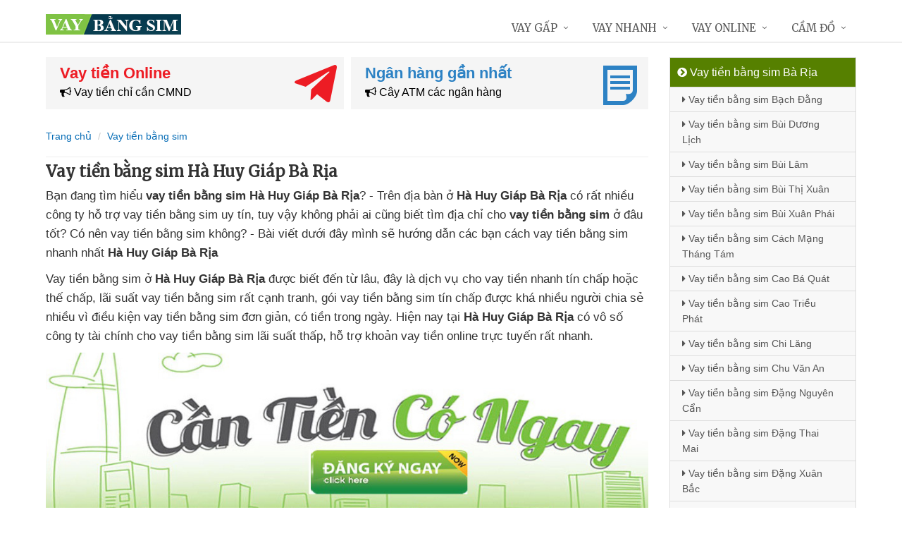

--- FILE ---
content_type: text/html; charset=UTF-8
request_url: https://vaybangsim.com/vay-tien-bang-sim-ha-huy-giap-ba-ria.html
body_size: 14538
content:
<!DOCTYPE html>
<html lang="vi"><head>
	<meta name="robots" content="index,follow" /> 
    <meta charset="utf-8">
	<title>Vay tiền bằng sim Hà Huy Giáp Bà Rịa</title>
	<meta http-equiv="X-UA-Compatible" content="IE=edge"/>
	<!--<link rel="amphtml" href="https://vaybangsim.com/vay-tien-bang-sim-ha-huy-giap-ba-ria.html/amp" />-->
	<link rel="canonical" href="https://vaybangsim.com/vay-tien-bang-sim-ha-huy-giap-ba-ria.html"/>
		<meta name="viewport" content="width=device-width, initial-scale=1.0">
	<meta http-equiv="x-dns-prefetch-control" content="on">	
	 <link rel="preconnect dns-prefetch" href="https://www.google-analytics.com" />
    <link rel="preconnect dns-prefetch" href="https://www.googletagmanager.com"/>
    <link rel="preconnect dns-prefetch" href="https://ajax.googleapis.com"/>
    <link rel="preconnect dns-prefetch" href="https://cdnjs.cloudflare.com"/>
    <link rel="preconnect dns-prefetch" href="https://images.dmca.com"/>
    <link rel="preconnect dns-prefetch" href="https://fonts.googleapis.com"/>

		
		
	<meta name="apple-mobile-web-app-capable" content="yes"/>
	<meta name="apple-mobile-web-app-title" content="Vay bằng sim điện thoại online"/>
	<meta content="Vay bằng sim điện thoại online" property="og:site_name"/>
	<meta property="og:locale" content="vi_VN" />
	<meta property="og:type" content="article"/>
    <meta property="og:url" content="https://vaybangsim.com/vay-tien-bang-sim-ha-huy-giap-ba-ria.html"/>   
	<meta property="og:title" content="Vay tiền bằng sim Hà Huy Giáp Bà Rịa" /> 
		<meta property="og:image" content="https://vaybangsim.com/images/macdinh.jpg" />
		<meta content="vi-VN" itemprop="inLanguage"/>
	<meta name="twitter:card" content="summary">
	<meta name="twitter:url" content="https://vaybangsim.com/vay-tien-bang-sim-ha-huy-giap-ba-ria.html">
	<meta name="twitter:title" content="Vay tiền bằng sim Hà Huy Giáp Bà Rịa">
		<meta name="twitter:image" content="https://vaybangsim.com/images/macdinh.jpg" />
	<meta name="twitter:site" content="Vay tiền bằng sim Hà Huy Giáp Bà Rịa">
	<meta name="twitter:creator" content="Vay tiền bằng sim Hà Huy Giáp Bà Rịa">
	<meta name="theme-color" content="#fff">

		<link rel="shortcut icon" href="https://vaybangsim.com/images/favicon6.ico" type="image/x-icon">  

	<link rel="stylesheet" href="https://vaybangsim.com/css/bootstrap.min.css" type="text/css">
    <link rel="stylesheet" href="https://vaybangsim.com/css/styles.css" type="text/css">
    <link rel="stylesheet" href="https://vaybangsim.com/css/header-defaults.css?id=1" type="text/css">
            <link rel="stylesheet" href="https://vaybangsim.com/css/custom.css" type="text/css">
    <link rel="stylesheet" href="https://vaybangsim.com/css/tvn-pc-min.css" type="text/css">
	<link rel="stylesheet" href="https://vaybangsim.com/css/cssmois.css" type="text/css">
	<link rel="stylesheet" href="https://vaybangsim.com/css/responsives.css" type="text/css">
	<script type="text/javascript" src="https://ajax.googleapis.com/ajax/libs/jquery/3.5.1/jquery.min.js"></script>
	<style>.news-v3 h2 a,.news-v3 h2 a:link,.news-v3 h2 a:visited {color:#444;} a { color: #076DB6;} .btn-u {background:#2c8d0e; width:100%;} span.label-u,span.badge-u,.list-group-item.active>.badge.badge-u { background: #444;} .page a:hover{background:#076DB6;} .page a.active{background:#008000;} .page a{border:1px solid #076DB6;color:#076DB6;} .footer a{color:#eee;} .jas-sale-pop {background:url("images/notify.svg") no-repeat #fff center left;} .jsale{padding-left:40px;} 
	span.textview,
span.textviews{
    position: absolute;
    left: -9999px;
    top: auto;
}
 span.textviewx{color:red;}</style>
	<style>
</style>



<script async src="https://www.googletagmanager.com/gtag/js?id=UA-143890033-1"></script>
<script>
  window.dataLayer = window.dataLayer || [];
  function gtag(){dataLayer.push(arguments);}
  gtag('js', new Date());

  gtag('config', 'UA-143890033-1');
</script>
</head><body><div class="wrapper "><div class="container content antab">	<div class="row">	<div class="col-md-9">		<section class="slide-cam">
	<div class="row5">
						
 
<div class="col-md-6 col-sm-12 plr5">
	 <div class="btn-create">
		<a  title="Vay tiền Online" rel="nofollow" href="https://vaybangsim.com/vay-tien-online.html" class="btn-create-hs">
			<span class="txt-head">Vay tiền Online</span>
			<span class="txt-des"><i class="fa fa-bullhorn" aria-hidden="true"></i> Vay tiền chỉ cần CMND</span>
			<i class="icon-sprite-hs icon-ths"></i>
		</a>
	</div>
</div>
 
<div class="col-md-6 col-sm-12 plr5">
	 <div class="btn-create btn-create-hsm">
		<a  title="Ngân hàng gần nhất" rel="nofollow" href="https://vaybangsim.com/chi-nhanh-ngan-hang/" class="btn-create-hs">
			<span class="txt-head">Ngân hàng gần nhất</span>
			<span class="txt-des"><i class="fa fa-bullhorn" aria-hidden="true"></i> Cây ATM các ngân hàng</span>
			<i class="icon-sprite-hs icon-hsm"></i>
		</a>
	</div>
</div>
<div class="clearfix"></div>
</div>	
</section><div class="breadcrumbs no-padding">
	<div class="container  no-padding">
		<ul class="pull-left breadcrumb">
			<li><a title="Vay bằng sim điện thoại online" href="https://vaybangsim.com/"><span>Trang chủ</span></a></li>
			<li><a title="Vay tiền bằng sim" href="https://vaybangsim.com/vay-tien-bang-sim/"><span>Vay tiền bằng sim</span></a></li>
		</ul>
	</div>
</div>
<div class="noidungchitiet">
<h1 class="title">Vay tiền bằng sim Hà Huy Giáp Bà Rịa</h1>
<section>


<article class="noidung">
<p>Bạn đang tìm hiểu<span class="textview"> lãi suất cao</span> <strong>vay tiền bằng sim Hà Huy Giáp Bà Rịa</strong>? - Trên địa bàn<span class="textview"> vay tiền nhanh</span> ở <strong>Hà Huy Giáp Bà Rịa</strong> có rất nhiều<span class="textview"> duyệt tự động</span> công ty hỗ trợ vay tiền bằng sim uy tín<span class="textview"> mới nhất</span>, tuy vậy không phải ai cũng biết<span class="textview"> lừa đảo</span> tìm địa chỉ cho <strong>vay tiền bằng sim</strong> ở đâu tốt<span class="textview"> qua app</span>? Có nên vay tiền bằng sim không<span class="textview"> vay tiền 24/7</span>? - Bài viết dưới đây mình sẽ hướng dẫn các bạn cách vay tiền bằng sim<span class="textview"> lãi suất thấp</span> nhanh nhất <strong>Hà Huy Giáp Bà Rịa</strong></p>
<p>Vay tiền bằng sim<span class="textview"> góp ngày</span> ở <strong>Hà Huy Giáp Bà Rịa</strong><span class="textview"> ở đâu tốt</span> được biết đến từ lâu,<span class="textview"> vay tiền nợ xấu</span> đây là dịch vụ cho vay tiền nhanh tín chấp<span class="textview"> nơi nào</span> hoặc thế chấp,<span class="textview"> vay tiền nợ xấu</span> lãi suất vay tiền bằng sim<span class="textview"> dịch vụ</span> rất cạnh tranh,<span class="textview"> không gặp mặt</span> gói vay tiền bằng sim tín chấp<span class="textview"> vay tiền nợ xấu</span> được khá nhiều người chia sẻ nhiều<span class="textview"> lấy liền</span> vì<span class="textview"> Shinhan</span> điều kiện vay tiền bằng sim<span class="textview"> techcombank</span> đơn giản,<span class="textview"> an toàn</span> có tiền trong ngày. Hiện nay tại <strong>Hà Huy Giáp Bà Rịa</strong><span class="textview"> vay ngắn hạn</span> có vô số công ty tài chính<span class="textview"> vay tiền 24/7</span> cho vay tiền bằng sim lãi suất thấp,<span class="textview"> app vay tiền</span> hỗ trợ khoản vay tiền online trực tuyến<span class="textview"> tốt nhất</span> rất nhanh.</p>
<p><center><img alt="Vay tiền nhanh" title="Vay tiền nhanh" src="https://vaybangsim.com/upload/hinhanh/vay-tien-nhanh1-1544906023.jpg" /></center></p>
<p>Ngoài ra<span class="textview"> vietcombank</span> ở <strong>Hà Huy Giáp Bà Rịa</strong><span class="textview"> ngân hàng OCB</span> đang có tương đối nhiều người đăng ký<span class="textview"> căn cước công dân</span> dịch vụ vay tiền <strong>bằng CMND</strong><span class="textview"> dễ vay</span> (chứng minh thư nhân dân<span class="textview"> căn cước công dân</span> hoặc CCCD)<span class="textview"> ví momo</span> không cần gặp mặt,<span class="textview"> chứng minh thư</span> không cần thế chấp tài sản,<span class="textview"> ở đâu tốt</span> có tiền ngay trong ngày<span class="textview"> đăng ký vay</span> bằng giải pháp chuyển khoản. Đặc biệt<span class="textview"> vay ngân hàng</span> khi vay lần đầu tiên được ưu đãi <strong>lãi suất 0%</strong><span class="textview"> mới nhất</span> tức là vay bao nhiêu trả bấy nhiêu,<span class="textview"> không lãi suất</span> đây là biện pháp vay tiền nhanh nhất hiện nay<span class="textview"> bằng CMND</span> được nhiều người đề cập.<br /><strong> Dưới đây là<span class="textview"> nhanh online</span> các công ty cho vay tiền bằng CMND uy tín</strong><br /><p><em><span style="background-color: #ffff00; padding: 3px;">Đăng ký nhiều nơi để tỷ lệ xét duyệt cao</span><br /></em></p>
	<div class="drs">
		<div class="itrs">
		<div class="row">
			<div class="col-sm-2 col1"><a rel="nofollow noopener" class="dkts" title="Đăng ký Dong247" href="http://hitleap.novaclick.net/click.php?id=368&utm_content=%2Fvay-tien-bang-sim-ha-huy-giap-ba-ria.html&nguon=vaybangsim.com&mobi=0" target="_blank"><img class="img-responsive" src="https://vaybangsim.com/images/dong247.png" alt="Dong247" /></a>
				<div class="ttac"><i class="fa fa-mail-forward"></i> <i>Dong247</i></div>
				<img src="https://vaybangsim.com/images/5_stars.png" alt="Đánh giá vay tiền" />
			</div>
			<div class="col-sm-8 col2">
				<div class="hanmuc"><span><i class="fa fa-bullhorn"></i> 1 triệu -> 10 triệu</span></div>
				<div class="titlevay"><span><i class="fa fa-check"></i> Chỉ cần ảnh chụp CCCD</span></div>				<div><span><i class="fa fa-star"></i> <strong>Ưu điểm:</strong> Tự động tìm đơn vị vay phù hợp với nhu cầu</span></div>								<div><span><i class="fa fa-map-marker"></i> Hỗ trợ cho vay: Toàn quốc</span></div>			</div>
			<div class="col-sm-2 lnks"><a rel="nofollow noopener" class="dktss" title="Đăng ký Dong247" href="http://hitleap.novaclick.net/click.php?id=368&utm_content=%2Fvay-tien-bang-sim-ha-huy-giap-ba-ria.html&nguon=vaybangsim.com&mobi=0" target="_blank"><em class="fa fa-external-link"> </em> Đăng ký vay</a></div>
		</div>
	</div>
		<div class="itrs global">
		<div class="row">
			<div class="col-sm-2 col1"><a rel="nofollow noopener" class="dkts" title="Đăng ký VayVND" href="http://hitleap.novaclick.net/click.php?id=269&utm_content=%2Fvay-tien-bang-sim-ha-huy-giap-ba-ria.html&nguon=vaybangsim.com&mobi=0" target="_blank"><img class="img-responsive" src="https://vaybangsim.com/images/vayvnd.png" alt="VayVND" /></a>
				<div class="ttac"><i class="fa fa-mail-forward"></i> <i>VayVND</i></div>
				<img src="https://vaybangsim.com/images/45_stars.png" alt="Đánh giá vay tiền" />
			</div>
			<div class="col-sm-8 col2">
				<div class="hanmuc"><span><i class="fa fa-bullhorn"></i> 1 triệu -> 5 triệu</span></div>
				<div class="titlevay"><span><i class="fa fa-check"></i> Chỉ cần ảnh chụp CCCD</span></div>				<div><span><i class="fa fa-star"></i> <strong>Ưu điểm:</strong> Xét duyệt online, không cần gặp mặt</span></div>								<div><span><i class="fa fa-map-marker"></i> Hỗ trợ cho vay: Toàn quốc</span></div>			</div>
			<div class="col-sm-2 lnks"><a rel="nofollow noopener" class="dktss" title="Đăng ký VayVND" href="http://hitleap.novaclick.net/click.php?id=269&utm_content=%2Fvay-tien-bang-sim-ha-huy-giap-ba-ria.html&nguon=vaybangsim.com&mobi=0" target="_blank"><em class="fa fa-external-link"> </em> Đăng ký vay</a></div>
		</div>
	</div>
		</div>
	<p><em><strong>Điều kiện để vay tiền online bằng CMND/CCCD</strong></em></p>
	<p><img class="responsive" title="Điều kiện vay tiền bằng CMND" src="https://vaybangsim.com/upload/hinhanh/huong-dan-vay-tien-cmnd.jpg" alt="Điều kiện vay tiền bằng CMND"  /></p></p>
<h3>Ưu điểm<span class="textview"> vay tiền 24/7</span> vay tiền bằng CMND so với vay tiền bằng sim</h3>
<p>-<span class="textview"> nơi nào</span> Không cần phải gặp mặt<br />-<span class="textview"> miễn phí lãi suất</span> Có tiền ngay sau 1h ở <strong>Hà Huy Giáp Bà Rịa</strong><br />-<span class="textview"> lãi suất bao nhiêu</span> Không thế chấp tài sản,<span class="textview"> tín dụng</span> không giữ giấy tờ<br />- Được không mất lãi suất<span class="textview"> bằng CMND</span> khi vay lần đầu<br />- Hỗ trợ cho vay<span class="textview"> ngân hàng OCB</span> toàn quốc</p>
<h3>Nhược điểm<span class="textview"> vay tiền 24/7</span> vay tiền chỉ cần CMND</h3>
<p>- Tổng số tiền vay<span class="textview"> lãi suất cao</span> được không nhiều,<span class="textview"> qua app</span> khoảng 1 - 10 triệu<br />- Thời gian cho vay ngắn<span class="textview"> lãi suất thấp</span> từ 1 - 3 tháng</p>
<h3>Vay tiền CMND bùng nợ<span class="textview"> bằng CMND</span> thì làm sao?</h3>
<p>Đây là khoản vay tín chấp online<span class="textview"> an toàn</span> và<span class="textview"> vay tiền nhanh</span> Khoản tiền vay nhỏ nên nếu mọi người quên trả nợ<span class="textview"> an toàn</span> thì chỉ bị gọi điện nhắc nợ<span class="textview"> vay ngắn hạn</span> thường xuyên vì vậy rất an toàn<span class="textview"> không thẩm định</span>, tin vui là bạn không bị liệt<span class="textview"> ngân hàng shb</span> vào danh sách nợ xấu CIC<span class="textview"> không lãi suất</span> khi vay tiền bằng CMND<span class="textview"> tpbank</span> do đó<span class="textview"> tất toán</span> vẫn vay được<span class="textview"> địa chỉ</span> ở nhiều nơi khác. Nhưng khi có tiền<span class="textview"> lãi suất cao</span> hãy trả nợ ngay nhé "<em><strong>Có vay có trả,<span class="textview"> bằng CMND</span> vay được trả được</strong></em>"</p>
<h3>Có nên<span class="textview"> địa chỉ</span> vay tiền bằng CMND không?</h3>
<p>Nếu cần gấp một Tổng tiền nhỏ<span class="textview"> tốt nhất</span> thì vay tiền bằng CMND<span class="textview"> vay ngắn hạn</span> là giải pháp tốt hơn<span class="textview"> dịch vụ</span> vay tiền bằng sim, nhưng<span class="textview"> vay thế chấp</span> cần chú ý tới thời gian trả nợ<span class="textview"> lãi suất cao</span> để tránh bị<span class="textview"> nhanh nhất</span> gọi điện thường xuyên. Ngoài ra<span class="textview"> duyệt tự động</span> vay tiền bằng CMND<span class="textview"> lãi suất vay</span> thành lập bởi các công ty tài chính<span class="textview"> techcombank</span> đã đăng ký kinh doanh minh bạch<span class="textview"> ngân hàng shb</span> nên<span class="textview"> góp tháng</span> rất an toàn,<span class="textview"> miễn phí lãi suất</span> hỗ trợ cho vay ở <strong>Hà Huy Giáp Bà Rịa</strong></p>
<h3>Vay tiền bằng CMND<span class="textview"> ví momo</span> nhiều nơi được không?</h3>
<p>Được,<span class="textview"> chỉ cần CCCD</span> danh sách ở trên<span class="textview"> lãi suất 0</span> có không ít<span class="textview"> ví momo</span> công ty hỗ trợ vay tiền bằng CMND<span class="textview"> khoản vay</span>,<span class="textview"> không gặp mặt</span> chỉ cần ấn nút "<em><strong>đăng ký</strong></em>"<span class="textview"> vay tiền online</span> ở phía trên và điền đầy đủ thông tin,<span class="textview"> cầm đồ f88</span> hỗ trợ đăng ký nhiều nơi cùng 1 lúc để<span class="textview"> có ngay trong ngày</span> vay được tổng tiền lớn nhất.</p>
<h3>Các tiêu chí<span class="textview"> thẻ ATM</span> đăng ký vay tiền CMND đậu 100%</h3>
<p>- Có thu nhập ổn định<span class="textview"> trả góp tháng</span> (ghi là người đi làm hưởng lương<span class="textview"> ở đâu uy tín</span> như công nhân,<span class="textview"> miễn phí lãi suất</span> nhân viên...) dễ được ưu tiên<br />- Ghi địa chỉ<span class="textview"> qua app</span> đang ở (đang sống) thuộc<span class="textview"> p2p</span> các TP lớn(như Tp.HCM,<span class="textview"> góp ngày</span> Hà Nội,...) được ưu tiên<br />- Đăng ký<span class="textview"> lấy liền</span> bằng số điện thoại<span class="textview"> tpbank</span> có đầu số <strong>09</strong>.... được ưu tiên<br />- Có số tài khoản ngân hàng<span class="textview"> lãi suất 0</span> để nhận tiền<br />- Mục người thân<span class="textview"> vay tiền nợ xấu</span> ghi vợ/chồng hoặc<span class="textview"> an toàn</span> anh em ruột trong gia đình (nếu anh em ruột<span class="textview"> vay ngắn hạn</span> nhớ phải trùng <strong>Họ</strong> nhé)<br />- Số điện thoại<span class="textview"> tất toán</span> <strong>có Zalo</strong> được ưu tiên</p>
<h3>Hướng dẫn<span class="textview"> không mất lãi</span> đăng ký vay tiền bằng CMND</h3>
<p>Bước 1: Ấn nút đăng ký màu cam<span class="textview"> vay ngân hàng</span> ở danh sách liệt kê phía trên<br />Bước 2: Chọn số tiền muốn vay<span class="textview"> chỉ cần CCCD</span> và thời gian vay,<span class="textview"> cầm đồ f88</span> nhập số điện thoại di động<br />Bước 3: Điền thông tin<span class="textview"> miễn phí lãi suất</span> cá nhân như họ tên,<span class="textview"> ví momo</span> ngày sinh,<span class="textview"> p2p</span> số CMND, địa chỉ( ghi sinh sống ở TP lớn<span class="textview"> vay tiền online</span> dễ được ưu tiên)<br />Bước 4: Điền thông tin<span class="textview"> ở đâu tốt</span> người thân( Chọn vợ/chồng<span class="textview"> chỉ cần CMND</span> hoặc anh/em ruột). Các thông tin<span class="textview"> nơi nào</span> này được bảo mật,<span class="textview"> ví momo</span> khi trốn nợ<span class="textview"> ngân hàng shb</span> thì công ty cho vay<span class="textview"> nhanh online</span> mới thông báo<br />Bước 5: Điền số tài khoản ngân hàng<span class="textview"> hướng dẫn</span> trùng với họ tên trên CMND</p>
<p><em><strong>Chúc bạn thành công!</strong></em></p><div class="clear"></div>
<div class="clear"></div>
<p><em>Bạn muốn vay tiền? - Click xem <a title="Hướng dẫn Vay tiền" rel="nofollow" href="https://vaybangsim.com/huong-dan-vay-tien.html">Hướng dẫn vay tiền</a></em></p></article>
<form method="post" action="" name="modacajoomForm1" id="modacajoomForm1">
<textarea maxlength="1000" required="required" aria-required="true" name="tieude" placeholder="Content..." id="txtEditor"></textarea>
<div class="clear"></div>
<input maxlength="15" class="large-4 margin-right-5" required="required" aria-required="true" name="phone" type="text" value="" size="30" aria-required="true" placeholder="Phone" oninput="this.value = this.value.replace(/[^0-9.]/g, '').replace(/(\..*)\./g, '$1');">
<input maxlength="50" class="large-4 margin-right-5" required="required" aria-required="true" id="author" name="hoten" type="text" value="" size="30" aria-required="true" placeholder="Name">
<input name="submit" type="submit" id="submit" class="submit" value="Submit">
<input type="hidden" value="2" name="hdnSubmit" id="hdnSubmit"/>
<input type="hidden" name="phanloai" id="phanloai" value="0" />
<input type="hidden" name="idxacdinh" id="idxacdinh" value="0" />
<input type="hidden" value="/vay-tien-bang-sim-ha-huy-giap-ba-ria.html" name="congdungta" id="congdungta"/>
</form>
 
	<div class="infocomment">
		<div class="woocommerce-product-rating">
				<div>
		<div class="comment_ask">
		<i class="iconcom-user">N</i><strong><span>Ngọc Ngân</span></strong>
		<div class="infocom_ask">Tôi vừa đăng ký xong thì 15 phút sau nhận được tiền chuyển khoản luôn, quá tiện lợi </div>
		<div class="relate_infocom" data-cl="0"><span class="reply">Reply </span><b class="dot">●</b> <span class="numlike"> <i class="iconcom-like"></i> <span class="like"> Like</span> </span></div>
		</div>
		<div class="comment_reply"><i class="arrow_box"></i><div class="comment_ask"><div class="avt-qtv"><i class="iconcom-avactv"></i></div><strong>Nguyễn Trí Hiếu</strong><b class="qtv">Admin</b>
		<div class="infocom_ask">
		<div class="conticon">
		<div class="cmtcontent"><p>Thường thì các công ty giải ngân chuyển khoản siêu tốc ngay lập tức vào tài khoản ATM ngân hàng, chậm nhất là 24h nhưng vẫn có tiền ngay trong ngày</p></div>
		</div></div><div class="clr">
		</div></div>
		</div>
		</div>
				<div>
		<div class="comment_ask">
		<i class="iconcom-user">T</i><strong><span>Thanh Hải</span></strong>
		<div class="infocom_ask">Xét duyệt khoản vay khá nhanh, ngày Chủ Nhật mà vẫn được giải ngân </div>
		<div class="relate_infocom" data-cl="0"><span class="reply">Reply </span><b class="dot">●</b> <span class="numlike"> <i class="iconcom-like"></i> <span class="like"> Like</span> </span></div>
		</div>
		<div class="comment_reply"><i class="arrow_box"></i><div class="comment_ask"><div class="avt-qtv"><i class="iconcom-avactv"></i></div><strong>Nguyễn Trí Hiếu</strong><b class="qtv">Admin</b>
		<div class="infocom_ask">
		<div class="conticon">
		<div class="cmtcontent"><p>Đúng rồi, phần lớn đều là các trang web cho vay tiền duyệt vay tự động 24/7, vì vậy vay tiền không phân biệt ngày đêm, vay tiền thứ 7, vay tiền ngày chủ nhật, vay tiền ngày lễ... cũng được giải ngân nhé!</p></div>
		</div></div><div class="clr">
		</div></div>
		</div>
		</div>
				<div>
		<div class="comment_ask">
		<i class="iconcom-user">V</i><strong><span>Vương Trần</span></strong>
		<div class="infocom_ask">Tuyệt vời! Vay tiền online mà không cần giấy tờ, sẽ giới thiệu cho bạn bè </div>
		<div class="relate_infocom" data-cl="0"><span class="reply">Reply </span><b class="dot">●</b> <span class="numlike"> <i class="iconcom-like"></i> <span class="like"> Like</span> </span></div>
		</div>
		<div class="comment_reply"><i class="arrow_box"></i><div class="comment_ask"><div class="avt-qtv"><i class="iconcom-avactv"></i></div><strong>Nguyễn Trí Hiếu</strong><b class="qtv">Admin</b>
		<div class="infocom_ask">
		<div class="conticon">
		<div class="cmtcontent"><p>Cảm ơn bạn, đăng ký vay tiền không cần giấy tờ gốc hay giấy tờ photo, quá trình vay 100% online không cần gặp mặt là có tiền liền 24/24. Giờ đây chắc hẳn các bạn đã biết vay tiền ở đâu uy tín an toàn nhất rồi.</p></div>
		</div></div><div class="clr">
		</div></div>
		</div>
		</div>
				<div>
		<div class="comment_ask">
		<i class="iconcom-user">M</i><strong><span>Mỹ Duyên</span></strong>
		<div class="infocom_ask">Trang web tổng hợp nhiều công ty cho vay uy tín, ngồi tại nhà đăng ký qua mạng là vay được, tôi rất hài lòng </div>
		<div class="relate_infocom" data-cl="0"><span class="reply">Reply </span><b class="dot">●</b> <span class="numlike"> <i class="iconcom-like"></i> <span class="like"> Like</span> </span></div>
		</div>
		<div class="comment_reply"><i class="arrow_box"></i><div class="comment_ask"><div class="avt-qtv"><i class="iconcom-avactv"></i></div><strong>Nguyễn Trí Hiếu</strong><b class="qtv">Admin</b>
		<div class="infocom_ask">
		<div class="conticon">
		<div class="cmtcontent"><p>Cảm ơn bạn đã chia sẻ, chúng tôi luôn cập nhật những công ty cho vay tốt nhất với lãi suất thấp hoặc không mất lãi suất để giúp mọi người vay tiền dễ dàng và vay tiền an toàn.</p></div>
		</div></div><div class="clr">
		</div></div>
		</div>
		</div>
				<div>
		<div class="comment_ask">
		<i class="iconcom-user">P</i><strong><span>Phương Linh</span></strong>
		<div class="infocom_ask">Mình đăng ký vay nhiều công ty cùng 1 lúc mà vẫn được giải ngân hết, rất thích! </div>
		<div class="relate_infocom" data-cl="0"><span class="reply">Reply </span><b class="dot">●</b> <span class="numlike"> <i class="iconcom-like"></i> <span class="like"> Like</span> </span></div>
		</div>
		<div class="comment_reply"><i class="arrow_box"></i><div class="comment_ask"><div class="avt-qtv"><i class="iconcom-avactv"></i></div><strong>Nguyễn Trí Hiếu</strong><b class="qtv">Admin</b>
		<div class="infocom_ask">
		<div class="conticon">
		<div class="cmtcontent"><p>Chính xác, nếu cần vay gấp số tiền lớn thì nên đăng ký vay nhiều công ty cùng lúc vẫn được giải ngân, các công ty tài chính hoạt động độc lập vì vậy có thể đăng ký vay nhiều nơi.</p></div>
		</div></div><div class="clr">
		</div></div>
		</div>
		</div>
				<div>
		<div class="comment_ask">
		<i class="iconcom-user">B</i><strong><span>Bảo Anh</span></strong>
		<div class="infocom_ask">Tôi bị nợ xấu CIC ngân hàng và thật bất ngờ là khi vay online vẫn được giải ngân, cảm ơn. </div>
		<div class="relate_infocom" data-cl="0"><span class="reply">Reply </span><b class="dot">●</b> <span class="numlike"> <i class="iconcom-like"></i> <span class="like"> Like</span> </span></div>
		</div>
		<div class="comment_reply"><i class="arrow_box"></i><div class="comment_ask"><div class="avt-qtv"><i class="iconcom-avactv"></i></div><strong>Nguyễn Trí Hiếu</strong><b class="qtv">Admin</b>
		<div class="infocom_ask">
		<div class="conticon">
		<div class="cmtcontent"><p>Đúng rồi, vì số tiền vay online không được nhiều nên ngay cả khi có nợ xấu vẫn vay được tiền. Vay tiền online không cần thế chấp bất kỳ giấy tờ nào cả.</p></div>
		</div></div><div class="clr">
		</div></div>
		</div>
		</div>
				<div>
		<div class="comment_ask">
		<i class="iconcom-user">H</i><strong><span>Huệ Phan</span></strong>
		<div class="infocom_ask">Vay tiền tư nhân tín chấp ở ngoài lãi suất khá cao, từ khi biết hình thức vay lãi suất 0 này tôi rất yên tâm. </div>
		<div class="relate_infocom" data-cl="0"><span class="reply">Reply </span><b class="dot">●</b> <span class="numlike"> <i class="iconcom-like"></i> <span class="like"> Like</span> </span></div>
		</div>
		<div class="comment_reply"><i class="arrow_box"></i><div class="comment_ask"><div class="avt-qtv"><i class="iconcom-avactv"></i></div><strong>Nguyễn Trí Hiếu</strong><b class="qtv">Admin</b>
		<div class="infocom_ask">
		<div class="conticon">
		<div class="cmtcontent"><p>Chuẩn, không nên vay nóng cá nhân ở ngoài vì lãi suất cao. Mô hình vay tiền ngang hàng p2p lãi suất thấp qua mạng đang có rất nhiều ưu điểm và được nhiều người tin tưởng hơn.</p></div>
		</div></div><div class="clr">
		</div></div>
		</div>
		</div>
				<div>
		<div class="comment_ask">
		<i class="iconcom-user">T</i><strong><span>Trọng Linh</span></strong>
		<div class="infocom_ask">Các app vay tiền thường hay bị gán mác lừa đảo nhưng từ khi biết hình thức vay tiền CMND này tôi thường xuyên vay hơn </div>
		<div class="relate_infocom" data-cl="0"><span class="reply">Reply </span><b class="dot">●</b> <span class="numlike"> <i class="iconcom-like"></i> <span class="like"> Like</span> </span></div>
		</div>
		<div class="comment_reply"><i class="arrow_box"></i><div class="comment_ask"><div class="avt-qtv"><i class="iconcom-avactv"></i></div><strong>Nguyễn Trí Hiếu</strong><b class="qtv">Admin</b>
		<div class="infocom_ask">
		<div class="conticon">
		<div class="cmtcontent"><p>Dạ, cần hạn chế tải app vay tiền trên điện thoại vì dễ bị lộ thông tin cá nhân. Đăng ký vay tiền online qua trình duyệt website là an toàn nhất nhé, danh sách địa chỉ các link vay tiền uy tín được chúng tôi liệt kê trong bài rồi.</p></div>
		</div></div><div class="clr">
		</div></div>
		</div>
		</div>
				<div>
		<div class="comment_ask">
		<i class="iconcom-user">K</i><strong><span>Kim Liên</span></strong>
		<div class="infocom_ask">Quá hay, tuy số tiền vay được không nhiều nhưng rất tiện lợi, lại được miễn phí lãi suất lần đầu </div>
		<div class="relate_infocom" data-cl="0"><span class="reply">Reply </span><b class="dot">●</b> <span class="numlike"> <i class="iconcom-like"></i> <span class="like"> Like</span> </span></div>
		</div>
		<div class="comment_reply"><i class="arrow_box"></i><div class="comment_ask"><div class="avt-qtv"><i class="iconcom-avactv"></i></div><strong>Nguyễn Trí Hiếu</strong><b class="qtv">Admin</b>
		<div class="infocom_ask">
		<div class="conticon">
		<div class="cmtcontent"><p>Hi, nếu bạn muốn vay số tiền lớn thì có thể đăng ký tại nhiều công ty tài chính cùng lúc vẫn đảm bảo được vay tiền miễn phí lãi suất nhé.</p></div>
		</div></div><div class="clr">
		</div></div>
		</div>
		</div>
				<div>
		<div class="comment_ask">
		<i class="iconcom-user">Q</i><strong><span>Quốc Thái</span></strong>
		<div class="infocom_ask">Trước đây tôi thường vay trả góp ngày cá nhân lãi suất cao và phải thế chấp giấy tờ photo, từ khi biết cách vay online tiện lợi này đã giúp tôi rất nhiều. </div>
		<div class="relate_infocom" data-cl="0"><span class="reply">Reply </span><b class="dot">●</b> <span class="numlike"> <i class="iconcom-like"></i> <span class="like"> Like</span> </span></div>
		</div>
		<div class="comment_reply"><i class="arrow_box"></i><div class="comment_ask"><div class="avt-qtv"><i class="iconcom-avactv"></i></div><strong>Nguyễn Trí Hiếu</strong><b class="qtv">Admin</b>
		<div class="infocom_ask">
		<div class="conticon">
		<div class="cmtcontent"><p>Cảm ơn chia sẻ của bạn, hiện nay vay online dễ dàng hơn nhiều so với ngày xưa rồi. vay lãi suất 0% lần đầu, nếu thấy hay thì giới thiệu cho bạn bè biết nhé!</p></div>
		</div></div><div class="clr">
		</div></div>
		</div>
		</div>
				</div>
	</div>
	</div>
</section>

<div class="tag">
Tag:
</div>
<script type="application/ld+json">
            {
            "@context": "http://schema.org",
            "@type": "BreadcrumbList",
            "itemListElement": [
                {
                    "@type": "ListItem",
                    "position": 1,
                    "item": {
                    "@id": "https://vaybangsim.com/",
                    "name": "Vay bằng sim điện thoại online"
                }},
                {
                    "@type": "ListItem",
                    "position": 2,
                    "item": {
                    "@id": "https://vaybangsim.com/vay-tien-bang-sim/",
                    "name": "Vay tiền bằng sim"
                }}
        
            ]}
</script>	</div>		<div class="col-md-3 menu-left">

	<ul class="list-group sidebar-nav-v1">
		<li class="list-group-item active">
			<span><i class="fa fa-chevron-circle-right" aria-hidden="true"></i> Vay tiền bằng sim Bà Rịa</span>
			<ul class="collapse in">
							<li>
					<a title="Vay tiền bằng sim Bạch Đằng Bà Rịa" href="https://vaybangsim.com/vay-tien-bang-sim-bach-dang-ba-ria.html"><i class="fa fa-caret-right" aria-hidden="true"></i> Vay tiền bằng sim Bạch Đằng</a>
				</li>
							<li>
					<a title="Vay tiền bằng sim Bùi Dương Lịch Bà Rịa" href="https://vaybangsim.com/vay-tien-bang-sim-bui-duong-lich-ba-ria.html"><i class="fa fa-caret-right" aria-hidden="true"></i> Vay tiền bằng sim Bùi Dương Lịch</a>
				</li>
							<li>
					<a title="Vay tiền bằng sim Bùi Lâm Bà Rịa" href="https://vaybangsim.com/vay-tien-bang-sim-bui-lam-ba-ria.html"><i class="fa fa-caret-right" aria-hidden="true"></i> Vay tiền bằng sim Bùi Lâm</a>
				</li>
							<li>
					<a title="Vay tiền bằng sim Bùi Thị Xuân Bà Rịa" href="https://vaybangsim.com/vay-tien-bang-sim-bui-thi-xuan-ba-ria.html"><i class="fa fa-caret-right" aria-hidden="true"></i> Vay tiền bằng sim Bùi Thị Xuân</a>
				</li>
							<li>
					<a title="Vay tiền bằng sim Bùi Xuân Phái Bà Rịa" href="https://vaybangsim.com/vay-tien-bang-sim-bui-xuan-phai-ba-ria.html"><i class="fa fa-caret-right" aria-hidden="true"></i> Vay tiền bằng sim Bùi Xuân Phái</a>
				</li>
							<li>
					<a title="Vay tiền bằng sim Cách Mạng Tháng Tám Bà Rịa" href="https://vaybangsim.com/vay-tien-bang-sim-cach-mang-thang-tam-ba-ria.html"><i class="fa fa-caret-right" aria-hidden="true"></i> Vay tiền bằng sim Cách Mạng Tháng Tám</a>
				</li>
							<li>
					<a title="Vay tiền bằng sim Cao Bá Quát Bà Rịa" href="https://vaybangsim.com/vay-tien-bang-sim-cao-ba-quat-ba-ria.html"><i class="fa fa-caret-right" aria-hidden="true"></i> Vay tiền bằng sim Cao Bá Quát</a>
				</li>
							<li>
					<a title="Vay tiền bằng sim Cao Triều Phát Bà Rịa" href="https://vaybangsim.com/vay-tien-bang-sim-cao-trieu-phat-ba-ria.html"><i class="fa fa-caret-right" aria-hidden="true"></i> Vay tiền bằng sim Cao Triều Phát</a>
				</li>
							<li>
					<a title="Vay tiền bằng sim Chi Lăng Bà Rịa" href="https://vaybangsim.com/vay-tien-bang-sim-chi-lang-ba-ria.html"><i class="fa fa-caret-right" aria-hidden="true"></i> Vay tiền bằng sim Chi Lăng</a>
				</li>
							<li>
					<a title="Vay tiền bằng sim Chu Văn An Bà Rịa" href="https://vaybangsim.com/vay-tien-bang-sim-chu-van-an-ba-ria.html"><i class="fa fa-caret-right" aria-hidden="true"></i> Vay tiền bằng sim Chu Văn An</a>
				</li>
							<li>
					<a title="Vay tiền bằng sim Đặng Nguyên Cẩn Bà Rịa" href="https://vaybangsim.com/vay-tien-bang-sim-dang-nguyen-can-ba-ria.html"><i class="fa fa-caret-right" aria-hidden="true"></i> Vay tiền bằng sim Đặng Nguyên Cẩn</a>
				</li>
							<li>
					<a title="Vay tiền bằng sim Đặng Thai Mai Bà Rịa" href="https://vaybangsim.com/vay-tien-bang-sim-dang-thai-mai-ba-ria.html"><i class="fa fa-caret-right" aria-hidden="true"></i> Vay tiền bằng sim Đặng Thai Mai</a>
				</li>
							<li>
					<a title="Vay tiền bằng sim Đặng Xuân Bắc Bà Rịa" href="https://vaybangsim.com/vay-tien-bang-sim-dang-xuan-bac-ba-ria.html"><i class="fa fa-caret-right" aria-hidden="true"></i> Vay tiền bằng sim Đặng Xuân Bắc</a>
				</li>
							<li>
					<a title="Vay tiền bằng sim Điện Biên Phủ Bà Rịa" href="https://vaybangsim.com/vay-tien-bang-sim-dien-bien-phu-ba-ria.html"><i class="fa fa-caret-right" aria-hidden="true"></i> Vay tiền bằng sim Điện Biên Phủ</a>
				</li>
							<li>
					<a title="Vay tiền bằng sim Đinh Tiên Hoàng Bà Rịa" href="https://vaybangsim.com/vay-tien-bang-sim-dinh-tien-hoang-ba-ria.html"><i class="fa fa-caret-right" aria-hidden="true"></i> Vay tiền bằng sim Đinh Tiên Hoàng</a>
				</li>
							<li>
					<a title="Vay tiền bằng sim Đỗ Nhuận Bà Rịa" href="https://vaybangsim.com/vay-tien-bang-sim-do-nhuan-ba-ria.html"><i class="fa fa-caret-right" aria-hidden="true"></i> Vay tiền bằng sim Đỗ Nhuận</a>
				</li>
							<li>
					<a title="Vay tiền bằng sim Đoàn Thị Điểm Bà Rịa" href="https://vaybangsim.com/vay-tien-bang-sim-doan-thi-diem-ba-ria.html"><i class="fa fa-caret-right" aria-hidden="true"></i> Vay tiền bằng sim Đoàn Thị Điểm</a>
				</li>
							<li>
					<a title="Vay tiền bằng sim Độc Lập Bà Rịa" href="https://vaybangsim.com/vay-tien-bang-sim-doc-lap-ba-ria.html"><i class="fa fa-caret-right" aria-hidden="true"></i> Vay tiền bằng sim Độc Lập</a>
				</li>
							<li>
					<a title="Vay tiền bằng sim Đông Hồ Bà Rịa" href="https://vaybangsim.com/vay-tien-bang-sim-dong-ho-ba-ria.html"><i class="fa fa-caret-right" aria-hidden="true"></i> Vay tiền bằng sim Đông Hồ</a>
				</li>
							<li>
					<a title="Vay tiền bằng sim Dương Bạch Mai Bà Rịa" href="https://vaybangsim.com/vay-tien-bang-sim-duong-bach-mai-ba-ria.html"><i class="fa fa-caret-right" aria-hidden="true"></i> Vay tiền bằng sim Dương Bạch Mai</a>
				</li>
							<li>
					<a title="Vay tiền bằng sim Gò Cát Bà Rịa" href="https://vaybangsim.com/vay-tien-bang-sim-go-cat-ba-ria.html"><i class="fa fa-caret-right" aria-hidden="true"></i> Vay tiền bằng sim Gò Cát</a>
				</li>
							<li>
					<a title="Vay tiền bằng sim Hà Đức Trọng Bà Rịa" href="https://vaybangsim.com/vay-tien-bang-sim-ha-duc-trong-ba-ria.html"><i class="fa fa-caret-right" aria-hidden="true"></i> Vay tiền bằng sim Hà Đức Trọng</a>
				</li>
							<li class="active">
					<a title="Vay tiền bằng sim Hà Huy Giáp Bà Rịa" href="https://vaybangsim.com/vay-tien-bang-sim-ha-huy-giap-ba-ria.html"><i class="fa fa-caret-right" aria-hidden="true"></i> Vay tiền bằng sim Hà Huy Giáp</a>
				</li>
							<li>
					<a title="Vay tiền bằng sim Hà Huy Tập Bà Rịa" href="https://vaybangsim.com/vay-tien-bang-sim-ha-huy-tap-ba-ria.html"><i class="fa fa-caret-right" aria-hidden="true"></i> Vay tiền bằng sim Hà Huy Tập</a>
				</li>
							<li>
					<a title="Vay tiền bằng sim Hà Tấn Trọng Bà Rịa" href="https://vaybangsim.com/vay-tien-bang-sim-ha-tan-trong-ba-ria.html"><i class="fa fa-caret-right" aria-hidden="true"></i> Vay tiền bằng sim Hà Tấn Trọng</a>
				</li>
							<li>
					<a title="Vay tiền bằng sim Hà Văn Lao Bà Rịa" href="https://vaybangsim.com/vay-tien-bang-sim-ha-van-lao-ba-ria.html"><i class="fa fa-caret-right" aria-hidden="true"></i> Vay tiền bằng sim Hà Văn Lao</a>
				</li>
							<li>
					<a title="Vay tiền bằng sim Hai Bà Trưng Bà Rịa" href="https://vaybangsim.com/vay-tien-bang-sim-hai-ba-trung-ba-ria.html"><i class="fa fa-caret-right" aria-hidden="true"></i> Vay tiền bằng sim Hai Bà Trưng</a>
				</li>
							<li>
					<a title="Vay tiền bằng sim Hồ Quý Ly Bà Rịa" href="https://vaybangsim.com/vay-tien-bang-sim-ho-quy-ly-ba-ria.html"><i class="fa fa-caret-right" aria-hidden="true"></i> Vay tiền bằng sim Hồ Quý Ly</a>
				</li>
							<li>
					<a title="Vay tiền bằng sim Hồ Thành Biên Bà Rịa" href="https://vaybangsim.com/vay-tien-bang-sim-ho-thanh-bien-ba-ria.html"><i class="fa fa-caret-right" aria-hidden="true"></i> Vay tiền bằng sim Hồ Thành Biên</a>
				</li>
							<li>
					<a title="Vay tiền bằng sim Hồ Tri Tân Bà Rịa" href="https://vaybangsim.com/vay-tien-bang-sim-ho-tri-tan-ba-ria.html"><i class="fa fa-caret-right" aria-hidden="true"></i> Vay tiền bằng sim Hồ Tri Tân</a>
				</li>
							<li>
					<a title="Vay tiền bằng sim Hoàng Đạo Thành Bà Rịa" href="https://vaybangsim.com/vay-tien-bang-sim-hoang-dao-thanh-ba-ria.html"><i class="fa fa-caret-right" aria-hidden="true"></i> Vay tiền bằng sim Hoàng Đạo Thành</a>
				</li>
							<li>
					<a title="Vay tiền bằng sim Hoàng Diệu Bà Rịa" href="https://vaybangsim.com/vay-tien-bang-sim-hoang-dieu-ba-ria.html"><i class="fa fa-caret-right" aria-hidden="true"></i> Vay tiền bằng sim Hoàng Diệu</a>
				</li>
							<li>
					<a title="Vay tiền bằng sim Hoàng Hoa Thám Bà Rịa" href="https://vaybangsim.com/vay-tien-bang-sim-hoang-hoa-tham-ba-ria.html"><i class="fa fa-caret-right" aria-hidden="true"></i> Vay tiền bằng sim Hoàng Hoa Thám</a>
				</li>
							<li>
					<a title="Vay tiền bằng sim Hoàng Văn Thái Bà Rịa" href="https://vaybangsim.com/vay-tien-bang-sim-hoang-van-thai-ba-ria.html"><i class="fa fa-caret-right" aria-hidden="true"></i> Vay tiền bằng sim Hoàng Văn Thái</a>
				</li>
							<li>
					<a title="Vay tiền bằng sim Hoàng Việt Bà Rịa" href="https://vaybangsim.com/vay-tien-bang-sim-hoang-viet-ba-ria.html"><i class="fa fa-caret-right" aria-hidden="true"></i> Vay tiền bằng sim Hoàng Việt</a>
				</li>
							<li>
					<a title="Vay tiền bằng sim Huệ Đăng Bà Rịa" href="https://vaybangsim.com/vay-tien-bang-sim-hue-dang-ba-ria.html"><i class="fa fa-caret-right" aria-hidden="true"></i> Vay tiền bằng sim Huệ Đăng</a>
				</li>
							<li>
					<a title="Vay tiền bằng sim Hùng Vương Bà Rịa" href="https://vaybangsim.com/vay-tien-bang-sim-hung-vuong-ba-ria.html"><i class="fa fa-caret-right" aria-hidden="true"></i> Vay tiền bằng sim Hùng Vương</a>
				</li>
							<li>
					<a title="Vay tiền bằng sim Huỳnh Bá Chánh Bà Rịa" href="https://vaybangsim.com/vay-tien-bang-sim-huynh-ba-chanh-ba-ria.html"><i class="fa fa-caret-right" aria-hidden="true"></i> Vay tiền bằng sim Huỳnh Bá Chánh</a>
				</li>
							<li>
					<a title="Vay tiền bằng sim Huỳnh Khương An Bà Rịa" href="https://vaybangsim.com/vay-tien-bang-sim-huynh-khuong-an-ba-ria.html"><i class="fa fa-caret-right" aria-hidden="true"></i> Vay tiền bằng sim Huỳnh Khương An</a>
				</li>
							<li>
					<a title="Vay tiền bằng sim Huỳnh Ngọc Hay Bà Rịa" href="https://vaybangsim.com/vay-tien-bang-sim-huynh-ngoc-hay-ba-ria.html"><i class="fa fa-caret-right" aria-hidden="true"></i> Vay tiền bằng sim Huỳnh Ngọc Hay</a>
				</li>
							<li>
					<a title="Vay tiền bằng sim Huỳnh Tấn Phát Bà Rịa" href="https://vaybangsim.com/vay-tien-bang-sim-huynh-tan-phat-ba-ria.html"><i class="fa fa-caret-right" aria-hidden="true"></i> Vay tiền bằng sim Huỳnh Tấn Phát</a>
				</li>
							<li>
					<a title="Vay tiền bằng sim Huỳnh Thúc Kháng Bà Rịa" href="https://vaybangsim.com/vay-tien-bang-sim-huynh-thuc-khang-ba-ria.html"><i class="fa fa-caret-right" aria-hidden="true"></i> Vay tiền bằng sim Huỳnh Thúc Kháng</a>
				</li>
							<li>
					<a title="Vay tiền bằng sim Huỳnh Tịnh Của Bà Rịa" href="https://vaybangsim.com/vay-tien-bang-sim-huynh-tinh-cua-ba-ria.html"><i class="fa fa-caret-right" aria-hidden="true"></i> Vay tiền bằng sim Huỳnh Tịnh Của</a>
				</li>
							<li>
					<a title="Vay tiền bằng sim Kha Vạn Cân Bà Rịa" href="https://vaybangsim.com/vay-tien-bang-sim-kha-van-can-ba-ria.html"><i class="fa fa-caret-right" aria-hidden="true"></i> Vay tiền bằng sim Kha Vạn Cân</a>
				</li>
							<li>
					<a title="Vay tiền bằng sim Kim Hải Bà Rịa" href="https://vaybangsim.com/vay-tien-bang-sim-kim-hai-ba-ria.html"><i class="fa fa-caret-right" aria-hidden="true"></i> Vay tiền bằng sim Kim Hải</a>
				</li>
							<li>
					<a title="Vay tiền bằng sim Kỳ Đồng Bà Rịa" href="https://vaybangsim.com/vay-tien-bang-sim-ky-dong-ba-ria.html"><i class="fa fa-caret-right" aria-hidden="true"></i> Vay tiền bằng sim Kỳ Đồng</a>
				</li>
							<li>
					<a title="Vay tiền bằng sim Lâm Quang Ky Bà Rịa" href="https://vaybangsim.com/vay-tien-bang-sim-lam-quang-ky-ba-ria.html"><i class="fa fa-caret-right" aria-hidden="true"></i> Vay tiền bằng sim Lâm Quang Ky</a>
				</li>
							<li>
					<a title="Vay tiền bằng sim Lê Anh Xuân Bà Rịa" href="https://vaybangsim.com/vay-tien-bang-sim-le-anh-xuan-ba-ria.html"><i class="fa fa-caret-right" aria-hidden="true"></i> Vay tiền bằng sim Lê Anh Xuân</a>
				</li>
							<li>
					<a title="Vay tiền bằng sim Lê Bảo Tịnh Bà Rịa" href="https://vaybangsim.com/vay-tien-bang-sim-le-bao-tinh-ba-ria.html"><i class="fa fa-caret-right" aria-hidden="true"></i> Vay tiền bằng sim Lê Bảo Tịnh</a>
				</li>
							<li>
					<a title="Vay tiền bằng sim Lê Bình Bà Rịa" href="https://vaybangsim.com/vay-tien-bang-sim-le-binh-ba-ria.html"><i class="fa fa-caret-right" aria-hidden="true"></i> Vay tiền bằng sim Lê Bình</a>
				</li>
							<li>
					<a title="Vay tiền bằng sim Lê Đại Hành Bà Rịa" href="https://vaybangsim.com/vay-tien-bang-sim-le-dai-hanh-ba-ria.html"><i class="fa fa-caret-right" aria-hidden="true"></i> Vay tiền bằng sim Lê Đại Hành</a>
				</li>
							<li>
					<a title="Vay tiền bằng sim Lê Duẩn Bà Rịa" href="https://vaybangsim.com/vay-tien-bang-sim-le-duan-ba-ria.html"><i class="fa fa-caret-right" aria-hidden="true"></i> Vay tiền bằng sim Lê Duẩn</a>
				</li>
							<li>
					<a title="Vay tiền bằng sim Lê Hữu Phước Bà Rịa" href="https://vaybangsim.com/vay-tien-bang-sim-le-huu-phuoc-ba-ria.html"><i class="fa fa-caret-right" aria-hidden="true"></i> Vay tiền bằng sim Lê Hữu Phước</a>
				</li>
							<li>
					<a title="Vay tiền bằng sim Lê Hữu Trác Bà Rịa" href="https://vaybangsim.com/vay-tien-bang-sim-le-huu-trac-ba-ria.html"><i class="fa fa-caret-right" aria-hidden="true"></i> Vay tiền bằng sim Lê Hữu Trác</a>
				</li>
							<li>
					<a title="Vay tiền bằng sim Lê Lai Bà Rịa" href="https://vaybangsim.com/vay-tien-bang-sim-le-lai-ba-ria.html"><i class="fa fa-caret-right" aria-hidden="true"></i> Vay tiền bằng sim Lê Lai</a>
				</li>
							<li>
					<a title="Vay tiền bằng sim Lê Lợi Bà Rịa" href="https://vaybangsim.com/vay-tien-bang-sim-le-loi-ba-ria.html"><i class="fa fa-caret-right" aria-hidden="true"></i> Vay tiền bằng sim Lê Lợi</a>
				</li>
							<li>
					<a title="Vay tiền bằng sim Lê Long Vân Bà Rịa" href="https://vaybangsim.com/vay-tien-bang-sim-le-long-van-ba-ria.html"><i class="fa fa-caret-right" aria-hidden="true"></i> Vay tiền bằng sim Lê Long Vân</a>
				</li>
							<li>
					<a title="Vay tiền bằng sim Lê Quí Đôn Bà Rịa" href="https://vaybangsim.com/vay-tien-bang-sim-le-qui-don-ba-ria.html"><i class="fa fa-caret-right" aria-hidden="true"></i> Vay tiền bằng sim Lê Quí Đôn</a>
				</li>
							<li>
					<a title="Vay tiền bằng sim Lê Quý Đôn Bà Rịa" href="https://vaybangsim.com/vay-tien-bang-sim-le-quy-don-ba-ria.html"><i class="fa fa-caret-right" aria-hidden="true"></i> Vay tiền bằng sim Lê Quý Đôn</a>
				</li>
							<li>
					<a title="Vay tiền bằng sim Lê Thành Duy Bà Rịa" href="https://vaybangsim.com/vay-tien-bang-sim-le-thanh-duy-ba-ria.html"><i class="fa fa-caret-right" aria-hidden="true"></i> Vay tiền bằng sim Lê Thành Duy</a>
				</li>
							<li>
					<a title="Vay tiền bằng sim Lê Thị Bạch Vân Bà Rịa" href="https://vaybangsim.com/vay-tien-bang-sim-le-thi-bach-van-ba-ria.html"><i class="fa fa-caret-right" aria-hidden="true"></i> Vay tiền bằng sim Lê Thị Bạch Vân</a>
				</li>
							<li>
					<a title="Vay tiền bằng sim Lê Thị Riêng Bà Rịa" href="https://vaybangsim.com/vay-tien-bang-sim-le-thi-rieng-ba-ria.html"><i class="fa fa-caret-right" aria-hidden="true"></i> Vay tiền bằng sim Lê Thị Riêng</a>
				</li>
							<li>
					<a title="Vay tiền bằng sim Lê Trân Bà Rịa" href="https://vaybangsim.com/vay-tien-bang-sim-le-tran-ba-ria.html"><i class="fa fa-caret-right" aria-hidden="true"></i> Vay tiền bằng sim Lê Trân</a>
				</li>
							<li>
					<a title="Vay tiền bằng sim Lê Trọng Tấn Bà Rịa" href="https://vaybangsim.com/vay-tien-bang-sim-le-trong-tan-ba-ria.html"><i class="fa fa-caret-right" aria-hidden="true"></i> Vay tiền bằng sim Lê Trọng Tấn</a>
				</li>
							<li>
					<a title="Vay tiền bằng sim Lê Tuấn Kiệt Bà Rịa" href="https://vaybangsim.com/vay-tien-bang-sim-le-tuan-kiet-ba-ria.html"><i class="fa fa-caret-right" aria-hidden="true"></i> Vay tiền bằng sim Lê Tuấn Kiệt</a>
				</li>
							<li>
					<a title="Vay tiền bằng sim Lê Văn Duyệt Bà Rịa" href="https://vaybangsim.com/vay-tien-bang-sim-le-van-duyet-ba-ria.html"><i class="fa fa-caret-right" aria-hidden="true"></i> Vay tiền bằng sim Lê Văn Duyệt</a>
				</li>
							<li>
					<a title="Vay tiền bằng sim Lê Văn Hưu Bà Rịa" href="https://vaybangsim.com/vay-tien-bang-sim-le-van-huu-ba-ria.html"><i class="fa fa-caret-right" aria-hidden="true"></i> Vay tiền bằng sim Lê Văn Hưu</a>
				</li>
							<li>
					<a title="Vay tiền bằng sim Lê Văn Lương Bà Rịa" href="https://vaybangsim.com/vay-tien-bang-sim-le-van-luong-ba-ria.html"><i class="fa fa-caret-right" aria-hidden="true"></i> Vay tiền bằng sim Lê Văn Lương</a>
				</li>
							<li>
					<a title="Vay tiền bằng sim Lộc An Bà Rịa" href="https://vaybangsim.com/vay-tien-bang-sim-loc-an-ba-ria.html"><i class="fa fa-caret-right" aria-hidden="true"></i> Vay tiền bằng sim Lộc An</a>
				</li>
							<li>
					<a title="Vay tiền bằng sim Long Mỹ Bà Rịa" href="https://vaybangsim.com/vay-tien-bang-sim-long-my-ba-ria.html"><i class="fa fa-caret-right" aria-hidden="true"></i> Vay tiền bằng sim Long Mỹ</a>
				</li>
						</ul>
		</li>
	</ul>




			
</div>
	</div></div><div class="header">
            <div class="container">
						                <a title="Vay bằng sim điện thoại online" class="logo" href="https://vaybangsim.com/">
                    <img  src="https://vaybangsim.com/upload/hinhanh/logo847o.png" alt="Vay bằng sim điện thoại online" />
                </a>
			                <button type="button" class="navbar-toggle" data-toggle="collapse" data-target=".navbar-responsive-collapse">
                    <span class="sr-only">Menu</span>
                    <span class="fa fa-bars"></span>
                </button>
            </div>
			            <div class="collapse navbar-collapse mega-menu navbar-responsive-collapse">
                <div class="container">
                    <ul class="nav navbar-nav">
                        <li class="hidden active"><a accesskey="h" title="Vay bằng sim điện thoại online" href="https://vaybangsim.com/">Trang chủ</a></li>
												
												<li class="dropdown mega-menu-fullwidth">
							<a rel="nofollow" title="Vay tiền gấp" href="vay-tien-gap.html"  >Vay gấp</a>													</li>
												<li class="dropdown mega-menu-fullwidth">
							<a rel="nofollow" title="Vay tiền nhanh" href="vay-tien-nhanh.html"  >Vay nhanh</a>													</li>
												<li class="dropdown mega-menu-fullwidth">
							<a rel="nofollow" title="Vay tiền Online" href="vay-tien-online.html"  >Vay online</a>													</li>
												<li class="dropdown mega-menu-fullwidth">
							<a rel="nofollow" title="Dịch vụ cầm đồ" href="dich-vu-cam-do.html"  >Cầm đồ</a>													</li>
									
						<!--<li class="last dropdown mega-menu-fullwidth">
                            <a accesskey="t" rel="nofollow" title="Tra cứu khoản vay khoản nợ" href="https://vaybangsim.com/kiem-tra-khoan-vay.html" data-toggle="dropdown" class="dropdown-toggle" >Tra cứu</a>
                            <ul class="dropdown-menu">
                                <li>
                                    <div class="mega-menu-content disable-icons">
                                        <div class="container">
                                            <div class="row equal-height">
											<div class="col-md-3 equal-height-in no-padding-left">
													<ul class="list-unstyled equal-height-list">
														<li class="live1"><a href="https://vaybangsim.com/kiem-tra-khoan-vay.html" title="Kiểm tra khoản nợ - khoản vay tiêu dùng">Kiểm tra khoản vay</a></li>
														<li class="live3"><a target="_blank" title="Bảng mã màu Online" href="https://vaybangsim.com/tien-ich-bang-ma-mau.aspx">Bảng mã màu</a></li>
														<li class="live16"><a title="Lãi suất ngân hàng" href="https://vaybangsim.com/lai-suat.html">Lãi suất ngân hàng</a></li>
														<li class="live17"><a href="https://vaybangsim.com/find-uid/" title="Find UID Facebook">Find UID Facebook</a></li>
															<li class="live9"><a href="https://vaybangsim.com/kiem-tra-khoan-vay-fe-credit.html" title="Kiểm tra khoản vay Fe Credit">Tra cứu Fe Credit</a></li>
															<li class="live10"><a href="https://vaybangsim.com/kiem-tra-khoan-vay-hd-saison.html" title="Kiểm tra khoản vay HD SAISON">Tra cứu HD SAISON</a></li>
															<li class="live16"><a href="https://vaybangsim.com/tinh-lai-vay/" title="Tính lãi suất vay ngân hàng mua nhà online">Tính lãi suất vay</a></li>
														<li class="live7"><a target="_blank" href="https://vaybangsim.com/tien-ich-photoshop.aspx" title="Photoshop Online trực tuyến">Photoshop Online</a></li>
													</ul>
											</div>
											<div class="col-md-3 equal-height-in no-padding-left">
													<ul class="list-unstyled equal-height-list">
														<li class="live18"><a title="Mã Giảm Giá Lazada" rel="nofollow" href="https://vaybangsim.com/ma-giam-gia/">Mã Giảm Giá Lazada</a></li>
														<li class="live19"><a title="Mã Giảm Giá Tiki" rel="nofollow" href="https://vaybangsim.com/voucher-tiki/">Mã Giảm Giá Tiki</a></li>
														<li class="live20"><a title="Mã Giảm Giá Now" rel="nofollow" href="https://vaybangsim.com/voucher-now/">Mã Giảm Giá Now</a></li>
														<li class="live21"><a title="Mã Giảm Giá Grab" rel="nofollow" href="https://vaybangsim.com/voucher-grab/">Mã Giảm Giá Grab</a></li>
														<li class="live22"><a title="Mã Giảm Giá Sendo" rel="nofollow" href="https://vaybangsim.com/voucher-sendo/">Mã Giảm Giá Sendo</a></li>
														<li class="live23"><a title="Mã Giảm Giá NguyenKim" rel="nofollow" href="https://vaybangsim.com/voucher-nguyenkim/">Mã Giảm Giá NguyenKim</a></li>
														<li class="live24"><a title="Mã Giảm Giá Mytour" rel="nofollow" href="https://vaybangsim.com/voucher-mytour/">Mã Giảm Giá Mytour</a></li>
														<li class="live6"><a href="https://vaybangsim.com/cham-diem-tin-dung.html" title="Chấm điểm tín dụng">Chấm điểm tín dụng</a></li>
													</ul>
												</div>
														
													<div class="col-md-3 equal-height-in no-padding-left">
														<ul class="list-unstyled equal-height-list">
																														<li class="live1061"><a href="https://vaybangsim.com/lai-suat-sacombank.html" title="Lãi suất ngân hàng Sacombank">Lãi suất Sacombank</a></li>
																															<li class="live1060"><a href="https://vaybangsim.com/lai-suat-techcombank.html" title="Lãi suất ngân hàng Techcombank">Lãi suất Techcombank</a></li>
																															<li class="live1059"><a href="https://vaybangsim.com/lai-suat-vietinbank.html" title="Lãi suất ngân hàng Vietinbank">Lãi suất Vietinbank</a></li>
																															<li class="live1058"><a href="https://vaybangsim.com/lai-suat-agribank.html" title="Lãi suất ngân hàng Agribank">Lãi suất Agribank</a></li>
																															<li class="live1057"><a href="https://vaybangsim.com/lai-suat-vietcombank.html" title="Lãi suất ngân hàng Vietcombank">Lãi suất Vietcombank</a></li>
																															<li class="live1056"><a href="https://vaybangsim.com/lai-suat-vpbank.html" title="Lãi suất ngân hàng VPBank">Lãi suất VPBank</a></li>
																															<li class="live1055"><a href="https://vaybangsim.com/lai-suat-bidv.html" title="Lãi suất ngân hàng BIDV">Lãi suất BIDV</a></li>
																															<li class="live1053"><a href="https://vaybangsim.com/lai-suat-acb.html" title="Lãi suất ngân hàng ACB">Lãi suất ACB</a></li>
															</ul></div><div class="col-md-3 equal-height-in no-padding-left"><ul class="list-unstyled equal-height-list">																<li class="live1054"><a href="https://vaybangsim.com/lai-suat-shb.html" title="Lãi suất ngân hàng SHB">Lãi suất SHB</a></li>
																															<li class="live1090"><a href="https://vaybangsim.com/lai-suat-scb.html" title="Lãi suất ngân hàng SCB">Lãi suất SCB</a></li>
																															<li class="live1091"><a href="https://vaybangsim.com/lai-suat-ngan-hang-bao-viet.html" title="Lãi suất ngân hàng Bảo Việt">Lãi suất Bảo Việt</a></li>
																															<li class="live1092"><a href="https://vaybangsim.com/lai-suat-vietabank.html" title="Lãi suất ngân hàng VietABank">Lãi suất VietABank</a></li>
																															<li class="live1093"><a href="https://vaybangsim.com/lai-suat-ncb.html" title="Lãi suất ngân hàng NCB">Lãi suất NCB</a></li>
																															<li class="live1094"><a href="https://vaybangsim.com/lai-suat-ngan-hang-bac-a.html" title="Lãi suất ngân hàng Bac A Bank">Lãi suất Bac A Bank</a></li>
																															<li class="live1095"><a href="https://vaybangsim.com/lai-suat-ngan-hang-nam-a.html" title="Lãi suất ngân hàng Nam A Bank">Lãi suất Nam Á</a></li>
																															<li class="live1096"><a href="https://vaybangsim.com/lai-suat-abbank.html" title="Lãi suất ngân hàng ABBank">Lãi suất ABBank</a></li>
															</ul></div><div class="col-md-3 equal-height-in no-padding-left"><ul class="list-unstyled equal-height-list">																<li class="live1097"><a href="https://vaybangsim.com/lai-suat-ngan-hang-kien-long.html" title="Lãi suất ngân hàng Kiên Long Bank">Lãi suất Kiên Long</a></li>
																															<li class="live1098"><a href="https://vaybangsim.com/lai-suat-ngan-hang-dong-a.html" title="Lãi suất ngân hàng Đông Á">Lãi suất DongA</a></li>
																															<li class="live1099"><a href="https://vaybangsim.com/lai-suat-ngan-hang-seabank.html" title="Lãi suất ngân hàng SeABank">Lãi suất SeABank</a></li>
																															<li class="live1100"><a href="https://vaybangsim.com/lai-suat-vietbank.html" title="Lãi suất ngân hàng VietBank">Lãi suất VietBank</a></li>
																															<li class="live1101"><a href="https://vaybangsim.com/lai-suat-ngan-hang-ban-viet.html" title="Lãi suất ngân hàng Bản Việt">Lãi suất Viet Capital</a></li>
																															<li class="live1102"><a href="https://vaybangsim.com/lai-suat-pvcombank.html" title="Lãi suất ngân hàng PVcomBank">Lãi suất PVcomBank</a></li>
																															<li class="live1103"><a href="https://vaybangsim.com/lai-suat-saigonbank.html" title="Lãi suất ngân hàng Saigonbank">Lãi suất Saigonbank</a></li>
																															<li class="live1104"><a href="https://vaybangsim.com/lai-suat-eximbank.html" title="Lãi suất ngân hàng Eximbank">Lãi suất Eximbank</a></li>
																													</ul>
													</div>	
																							
                                            </div>
                                        </div>
                                    </div>
                                </li>
                            </ul>
                        </li>-->
				   </ul>
                </div>
		</div>
		</div><div class="col-md-12">
<div class="col-md-5 people_say_div no-padding-l tintuc">
<header class="block-title">
	<div class="title text-primary">
		<span class="text">Ý kiến khách hàng</span>
		<span class="line"></span>
		<span class="pull-right">
			<a rel="nofollow" id="people-say-pre" href="owl-demo-people-say"><i class="fa fa-caret-left">Pre</i></a>
			<a rel="nofollow" id="people-say-next" href="owl-demo-people-say" style="margin-right:5px;"><i class="fa fa-caret-right">Next</i></a>
		</span>
	</div>
</header>
<div class="people_say">
<div id="owl-demo-people-say" class="owl-carousel owl-theme">

<div class="item">
<div class="new-item">
<div class="no-padding-lr">
	<div class="people-say-content">
		<div class="people-img ykien1"></div>
		<div class="people-right">
			<p><b>Trang Nguyễn</b></p>
		</div>
		<p class="people-description">
			<span class="quoteopen"> </span>Các trang web cho vay tiền online sử dụng thân thiện, dễ hiểu.Tôi rất thích bởi vì thời gian giải ngân nhanh chóng tất cả đều thực hiện Online. Ngoài ra lãi suất rất tốt <span class="quoteclose"> </span>
		</p>												
	</div>
</div>
</div>
<div class="new-item">
<div class="no-padding-lr">
	<div class="people-say-content">
		<div class="people-img ykien2"></div>
		<div class="people-right">
			<p><b>Trần Nhật Nam - Tài xế</b></p>
		</div>
		<p class="people-description">
			<span class="quoteopen"> </span>Nhiều lần mua sắm không mang tiền mặt mình đều vay tiền nóng tại đây. Tiền vào thẻ ngay là mình lại tiếp tục mua sắm. Chỉ cần điện thoại có Internet là dùng được <span class="quoteclose"> </span>
		</p>												
	</div>
</div>
</div>
</div><div class="new-item"><div class="new-item">
<div class="no-padding-lr">
	<div class="people-say-content">
		<div class="people-img ykien3"></div>
		<div class="people-right">
			<p><b>Đoàn Hữu Cảnh</b></p>
		</div>
		<p class="people-description">
			<span class="quoteopen"> </span>Mình cần tiền gấp nên định cầm cố chiếc xe wave nhưng thật may đã có gói vay tiền bằng CMND online không cần gặp mặt nên rất tiện lợi, sẽ giới thiệu cho bạn bè biết <span class="quoteclose"> </span>
		</p>												
	</div>
</div>
</div>
<div class="new-item">
<div class="no-padding-lr">
	<div class="people-say-content">
		<div class="people-img ykien4"></div>
		<div class="people-right">
			<p><b>Cấn Văn Lực - Tạp hóa</b></p>
		</div>
		<p class="people-description">
			<span class="quoteopen"> </span>Tôi kinh doanh buôn bán nhỏ lẻ nhiều lúc cần vốn nhập hàng, nhờ biết đến website qua bạn bè giới thiệu tôi đã giải quyết được công việc của mình nhanh chóng <span class="quoteclose"> </span>
		</p>												
	</div>
</div>
</div>
</div><div class="new-item"><div class="new-item">
<div class="no-padding-lr">
	<div class="people-say-content">
		<div class="people-img ykien5"></div>
		<div class="people-right">
			<p><b>Mai Lan - Sinh viên</b></p>
		</div>
		<p class="people-description">
			<span class="quoteopen"> </span>Tôi biết đến thông qua quảng cáo trên facebook. Tôi là sinh viên nên cần đóng tiền nhà, sinh nhật bạn bè, mà đọc thấy thủ tục nhanh gọn nên tôi quyết định vay <span class="quoteclose"> </span>
		</p>												
	</div>
</div>
</div>
<div class="new-item">
<div class="no-padding-lr">
	<div class="people-say-content">
		<div class="people-img ykien6"></div>
		<div class="people-right">
			<p><b>Lâm Minh Chánh</b></p>
		</div>
		<p class="people-description">
			<span class="quoteopen"> </span>Mất 2 tuần các ngân hàng không ai cho vay. Trong khi cần có 2 triệu để giải quyết việc riêng, trong 1-2 ngày tôi trả được thôi. Cảm ơn đã giúp tôi kịp thời và nhanh chóng <span class="quoteclose"> </span>
		</p>												
	</div>
</div>
</div>
</div>

</div>
</div>
</div>

<div class="col-md-7 no-padding-l tintuc">
<header class="block-title">
<div class="title text-primary"><span class="text">Có thể bạn quan tâm?</span><span class="line"></span></div>
</header>
		
				<div class="second_div col-md-6 item no-padding-lr footer50">
					<div class="new-item">
						<div class="col-xs-4 col-md-4 home-blog-content-left">
							<div onclick="location.href='https://vaybangsim.com/vay-2-trieu-online.html';" class="new-img" style="background-image: url(https://vaybangsim.com/upload/hinhanh/thumb/vay-2-trieu-online870h.jpg);min-height: 68px;background-size: 100%;"></div>
						</div>
						<div class="col-xs-8 col-sm-8 no-padding-l no-padding-r home-blog-content-right">
							<div class="home-blog-content-right-div">
								<span class="new-name"><a href="https://vaybangsim.com/vay-2-trieu-online.html" title="Vay 2 triệu online không cần gặp mặt">Vay 2 triệu online không cần gặp mặt</a></span>
								<p class="new-info"><span><i class="fa fa-calendar"></i> 28/09 - <i class="fa fa-comments-o" aria-hidden="true"></i> 22</span></p>
							</div>
						</div>

					</div>
				</div>
	
				<div class="second_div col-md-6 item no-padding-lr footer50">
					<div class="new-item">
						<div class="col-xs-4 col-md-4 home-blog-content-left">
							<div onclick="location.href='https://vaybangsim.com/vay-tien-khong-lai-suat.html';" class="new-img" style="background-image: url(https://vaybangsim.com/upload/hinhanh/thumb/vay-tien-khong-lai-suat3927.jpg);min-height: 68px;background-size: 100%;"></div>
						</div>
						<div class="col-xs-8 col-sm-8 no-padding-l no-padding-r home-blog-content-right">
							<div class="home-blog-content-right-div">
								<span class="new-name"><a href="https://vaybangsim.com/vay-tien-khong-lai-suat.html" title="Vay tiền Không Lãi Suất bằng CMND">Vay tiền Không Lãi Suất bằng CMND</a></span>
								<p class="new-info"><span><i class="fa fa-calendar"></i> 26/09 - <i class="fa fa-comments-o" aria-hidden="true"></i> 82</span></p>
							</div>
						</div>

					</div>
				</div>
<div class="clearfix"></div>	
				<div class="second_div col-md-6 item no-padding-lr footer50">
					<div class="new-item">
						<div class="col-xs-4 col-md-4 home-blog-content-left">
							<div onclick="location.href='https://vaybangsim.com/vay-tien-online.html';" class="new-img" style="background-image: url(https://vaybangsim.com/upload/hinhanh/thumb/vay-tien-nhanh-online-bang-cmnd604d.jpg);min-height: 68px;background-size: 100%;"></div>
						</div>
						<div class="col-xs-8 col-sm-8 no-padding-l no-padding-r home-blog-content-right">
							<div class="home-blog-content-right-div">
								<span class="new-name"><a href="https://vaybangsim.com/vay-tien-online.html" title="Vay tiền Online nợ xấu">Vay tiền Online nợ xấu</a></span>
								<p class="new-info"><span><i class="fa fa-calendar"></i> 24/09 - <i class="fa fa-comments-o" aria-hidden="true"></i> 61</span></p>
							</div>
						</div>

					</div>
				</div>
<p><i class="fa fa-info-circle"></i> <i>Bạn muốn vay tiền? - Click xem <a title="Vay tiền Online" rel="nofollow" href="/vay-tien-online.html">Vay tiền Online</a></i></p>			</div>
			
</div>
<div class="clear"></div><div class="footer-v1">
				<div class="footer">
					<div class="container">
						<div class="row">
							<div class="col-md-4 md-margin-bottom-40">
								<div class="headline"><span>Vay bằng sim điện thoại online</span></div>
								<p>Hệ thống hỗ trợ kiến thức - kinh nghiệm vay tiền nhanh, uy tín, an toàn từ các ngân hàng, các tổ chức tài chính ở Việt Nam.</p>								<p>Vaybangsim.com không phải là ngân hàng, tổ chức tín dụng hay công ty cho vay!</p>								<div class="headline"><span>Contact Us</span></div>
								<address class="md-margin-bottom-40">
									<p>Email: <a href="/cdn-cgi/l/email-protection#4a23242c250a3c2b33282b242d39232764292527"><span class="__cf_email__" data-cfemail="b9d0d7dfd6f9cfd8c0dbd8d7decad0d497dad6d4">[email&#160;protected]</span></a></p>
									<div class="share">
																																																																															</div>
								</address>
							</div>
							<div class="col-md-4 md-margin-bottom-40 footer50">
								<div class="posts">
									<div class="headline"><span>Category</span></div>
									<ul class="list-unstyled latest-list">
															
																			<li><i class="fa fa-angle-right"></i> <a rel="nofollow" title="Vay tiền Online" href="https://vaybangsim.com/vay-tien-online.html">Vay tiền Online</a></li>										
																			<li><i class="fa fa-angle-right"></i> <a rel="nofollow" title="Vay tiền Không Lãi Suất" href="https://vaybangsim.com/vay-tien-khong-lai-suat.html">Vay tiền Không Lãi Suất</a></li>										
																			<li><i class="fa fa-angle-right"></i> <a rel="nofollow" title="Kiểm tra nợ xấu" href="https://vaybangsim.com/kiem-tra-khoan-vay.html">Kiểm tra nợ xấu</a></li>										
																			<li><i class="fa fa-angle-right"></i> <a rel="nofollow" title="Liên hệ Vay bằng sim điện thoại online" href="https://vaybangsim.com/lien-he.html">Liên hệ</a></li>
									</ul>
								</div>
							</div>
							<div class="col-md-4 md-margin-bottom-40 footer50">
							<div class="posts">
								<div class="headline"><span>Other link</span></div>
								<ul class="list-unstyled latest-list">
																									<li><i class="fa fa-angle-right"></i> <a rel="nofollow noopener" href="https://nguathai.vn/" title="Ngựa Thái Chính Hãng">Ngựa Thái Chính Hãng</a></li>
									<li><i class="fa fa-angle-right"></i> <a rel="nofollow noopener" target="_blank" href="https://microthuam.net/" title="Micro Thu Âm">Micro Thu Âm</a></li>
									<li><i class="fa fa-angle-right"></i> <a rel="nofollow noopener" target="_blank" href="https://olava.vn/" title="Vay tiền nhanh Olava">Vay tiền nhanh Olava</a></li>
									<li><i class="fa fa-angle-right"></i> <a rel="nofollow noopener" target="_blank" href="https://www.tracuuhoso.com/" title="Tra cứu hồ sơ">Tra cứu hồ sơ</a></li>									
																</ul>
								</div>
							</div>
						</div>
					</div>
				</div>
</div>
<div class="copyright">
<a target="_blank" rel="nofollow noopener" href="//www.dmca.com/Protection/Status.aspx?ID=e064d48d-26fd-41de-af72-8cd64983aa22" title="DMCA.com Protection" class="dmca-badge"> <img src ="https://vaybangsim.com/images/dmca.png"  alt="DMCA.com Protection" /></a>  <script data-cfasync="false" src="/cdn-cgi/scripts/5c5dd728/cloudflare-static/email-decode.min.js"></script><script async src="https://images.dmca.com/Badges/DMCABadgeHelper.min.js"> </script><p>Copyright © 2026 vaybangsim.com All rights reserved.</p>
</div>
<div class='jas-sale-pop flex pf middle-xs'></div>
<script>
$(document).ready(function () {
                 SalesPop();
                $(function () {
                    $('[data-toggle="tooltip"]').tooltip()
                    $(window).scroll(function () {
                        if ($(this).scrollTop() > 150) {
                            $('#back-top').fadeIn();
                            $('header').addClass('scrollfix');
                        } else {
                            $('#back-top').fadeOut();
                            $('header').removeClass('scrollfix');
                        }
                    });

                    $('.scrollup').click(function () {
                        $('body,html').animate({
                            scrollTop: 0
                        }, 800);
                        return false;
                    });
                });

              
            });

    function fisherYates ( myArray ) {
        var i = myArray.length, j, temp;
        if ( i === 0 ) return false;
        while ( --i ) {
            j = Math.floor( Math.random() * ( i + 1 ) );
            temp = myArray[i];
            myArray[i] = myArray[j]; 
            myArray[j] = temp;
        }
    }
    var collection = new Array();
		collection[0]="<div class='jsale'><span class='fwm'>Phạm Hằng, 0978xxxxx, Đà Nẵng</span><p class='mg__0'><i class='fa fa-gg' aria-hidden='true'></i>Nhận khoản vay 12 triệu</p><span class='jas-sale-pop-timeago'></span></div>";
		collection[1]="<div class='jsale'><span class='fwm'>Đỗ Văn Đen, 0211xxxxxx, Hà Nội</span><p class='mg__0'><i class='fa fa-gg' aria-hidden='true'></i>Nhận khoản vay 15 triệu</p><span class='jas-sale-pop-timeago'></span></div>";
		collection[2]="<div class='jsale'><span class='fwm'>Bùi Việt Hoàng, 0869xxxxxx, Cần Thơ</span><p class='mg__0'><i class='fa fa-gg' aria-hidden='true'></i>Nhận khoản vay 3 triệu</p><span class='jas-sale-pop-timeago'></span></div>";
		collection[3]="<div class='jsale'><span class='fwm'>Trần Văn Giới, 0919xxxxxx, Vinh</span><p class='mg__0'><i class='fa fa-gg' aria-hidden='true'></i>Nhận khoản vay 5 triệu</p><span class='jas-sale-pop-timeago'></span></div>";
		collection[4]="<div class='jsale'><span class='fwm'>Nguyễn Văn Doanh, 0967xxxxxx, Lạng Sơn</span><p class='mg__0'><i class='fa fa-gg' aria-hidden='true'></i>Nhận khoản vay 10 triệu</p><span class='jas-sale-pop-timeago'></span></div>";
		collection[5]="<div class='jsale'><span class='fwm'>Nguyễn Văn Hùng, 0978xxxxxx, Phú Thọ</span><p class='mg__0'><i class='fa fa-gg' aria-hidden='true'></i>Nhận khoản vay 8 triệu</p><span class='jas-sale-pop-timeago'></span></div>";
		collection[6]="<div class='jsale'><span class='fwm'>Nguyễn Quốc Việt, 0987xxxxx, Đồng Nai</span><p class='mg__0'><i class='fa fa-gg' aria-hidden='true'></i>Nhận khoản vay 9 triệu</p><span class='jas-sale-pop-timeago'></span></div>";
		collection[7]="<div class='jsale'><span class='fwm'>Vũ Văn Tuấn, 0967xxxxxx, Vĩnh Phúc</span><p class='mg__0'><i class='fa fa-gg' aria-hidden='true'></i>Nhận khoản vay 5 triệu</p><span class='jas-sale-pop-timeago'></span></div>";
		collection[8]="<div class='jsale'><span class='fwm'>Mai Văn Chinh, 084xxxxxx, Bình Dương</span><p class='mg__0'><i class='fa fa-gg' aria-hidden='true'></i>Nhận khoản vay 5 triệu</p><span class='jas-sale-pop-timeago'></span></div>";
		collection[9]="<div class='jsale'><span class='fwm'>Đinh Ngọc Năm, 0967xxxxxx ,Hồ Chí Minh</span><p class='mg__0'><i class='fa fa-gg' aria-hidden='true'></i>Nhận khoản vay 2 triệu</p><span class='jas-sale-pop-timeago'></span></div>";
		collection[10]="<div class='jsale'><span class='fwm'>Nguyễn Việt Triều, 0985xxxxxx, Hà Nội</span><p class='mg__0'><i class='fa fa-gg' aria-hidden='true'></i>Nhận khoản vay 2,5 triệu</p><span class='jas-sale-pop-timeago'></span></div>";
		collection[11]="<div class='jsale'><span class='fwm'>Đỗ Thị Chiên, 0972xxxxx, Quảng Nam</span><p class='mg__0'><i class='fa fa-gg' aria-hidden='true'></i>Nhận khoản vay 15 triệu</p><span class='jas-sale-pop-timeago'></span></div>";
		collection[12]="<div class='jsale'><span class='fwm'>Lưu Thị Hiên, 0981xxxxx, Thanh Hóa</span><p class='mg__0'><i class='fa fa-gg' aria-hidden='true'></i>Nhận khoản vay 8 triệu</p><span class='jas-sale-pop-timeago'></span></div>";
		collection[13]="<div class='jsale'><span class='fwm'>Trần Duy Đức, 0962xxxxx, Cà Mau</span><p class='mg__0'><i class='fa fa-gg' aria-hidden='true'></i>Nhận khoản vay 5 triệu</p><span class='jas-sale-pop-timeago'></span></div>";
		collection[14]="<div class='jsale'><span class='fwm'>Nguyễn Trung Hưng, 0971xxxxx, Hải Phòng</span><p class='mg__0'><i class='fa fa-gg' aria-hidden='true'></i>Nhận khoản vay 10 triệu</p><span class='jas-sale-pop-timeago'></span></div>";
		collection[15]="<div class='jsale'><span class='fwm'>Vũ Trung, 0912xxxxx, Bắc Ninh</span><p class='mg__0'><i class='fa fa-gg' aria-hidden='true'></i>Nhận khoản vay 4 triệu</p><span class='jas-sale-pop-timeago'></span></div>";
	     fisherYates(collection);
      function SalesPop() {
          if ($('.jas-sale-pop').length < 0)
              return;
          setInterval(function() {
              $('.jas-sale-pop').fadeIn(function() {
                  $(this).removeClass('slideUp');
              }).delay(5000).fadeIn(function() {
                  var randomTime = ['3 minutes ago', '5 minutes ago', '10 minutes ago', '16 minutes ago', '22 minutes ago', '45 minutes ago', '55 minutes ago', '2 minutes ago', '3 minutes ago', '5 minutes ago', '21 minutes ago', '22 minutes ago', '5 minutes ago', '6 minutes ago', '7 minutes ago', '8 minutes ago', '9 minutes ago', '10 minutes ago', '12 minutes ago'],
                      randomTimeAgo = Math.floor(Math.random() * randomTime.length),
                      randomProduct = Math.floor(Math.random() * collection.length),
                      randomShowP = collection[randomProduct],
                      TimeAgo = randomTime[randomTimeAgo];
                  $(".jas-sale-pop").html(randomShowP);
                  $('.jas-sale-pop-timeago').text('Registered ' + TimeAgo);
                  $(this).addClass('slideUp');
                  $('.pe-7s-close').on('click', function() {
                      $('.jas-sale-pop').remove();
                  });
              }).delay(6000);
          }, 3000);
      }
</script>
<link rel="stylesheet" href="https://vaybangsim.com/upload/live.css?v=9768" type="text/css"><link rel="stylesheet" href="https://vaybangsim.com/css/footer-v1.css" type="text/css">
<link rel="preload" href="https://cdnjs.cloudflare.com/ajax/libs/font-awesome/4.7.0/css/font-awesome.min.css" as="style" onload="this.onload=null;this.rel='stylesheet'">
<script type="text/javascript" src="https://vaybangsim.com/js/bootstrap.min.js"></script><script type="text/javascript" src="https://vaybangsim.com/js/back-to-top.js"></script>
<script src="https://vaybangsim.com/js/owl.carousel.min.js"></script>
<script src="https://vaybangsim.com/js/main.js" type="text/javascript"></script>
<link rel="preload" href="https://fonts.googleapis.com/css?family=Merriweather" as="style" onload="this.onload=null;this.rel='stylesheet'">
<script type="text/javascript" language="javascript">
        $(function() {
            $(this).bind("contextmenu", function(e) {
                e.preventDefault();
            });
        }); 
$(document).ready(function () {
    var ambit = $(document);
    ambit.on('copy cut', function (e) {
        e.preventDefault();
        return false;
    });
});		
</script>



				</div>	<script defer src="https://static.cloudflareinsights.com/beacon.min.js/vcd15cbe7772f49c399c6a5babf22c1241717689176015" integrity="sha512-ZpsOmlRQV6y907TI0dKBHq9Md29nnaEIPlkf84rnaERnq6zvWvPUqr2ft8M1aS28oN72PdrCzSjY4U6VaAw1EQ==" data-cf-beacon='{"version":"2024.11.0","token":"d803f3f4255345c2b31a5b0cb9455451","r":1,"server_timing":{"name":{"cfCacheStatus":true,"cfEdge":true,"cfExtPri":true,"cfL4":true,"cfOrigin":true,"cfSpeedBrain":true},"location_startswith":null}}' crossorigin="anonymous"></script>
</body></html>

--- FILE ---
content_type: application/javascript
request_url: https://vaybangsim.com/js/main.js
body_size: 1442
content:
function getWidthBrowser() {
    var a;
    return "number" == typeof window.innerWidth ? a = window.innerWidth : document.documentElement && (document.documentElement.clientWidth || document.documentElement.clientHeight) ? a = document.documentElement.clientWidth : document.body && (document.body.clientWidth || document.body.clientHeight) && (a = document.body.clientWidth), a
}

function preventDefault(a) {
    a = a || window.event, a.preventDefault && a.preventDefault(), a.returnValue = !1
}

function preventDefaultForScrollKeys(a) {
    if (keys[a.keyCode]) return preventDefault(a), !1
}

function disableScroll() {
    window.addEventListener && window.addEventListener("DOMMouseScroll", preventDefault, !1), window.onwheel = preventDefault, window.onmousewheel = document.onmousewheel = preventDefault, window.ontouchmove = preventDefault, document.onkeydown = preventDefaultForScrollKeys
}

function enableScroll() {
    window.removeEventListener && window.removeEventListener("DOMMouseScroll", preventDefault, !1), window.onmousewheel = document.onmousewheel = null, window.onwheel = null, window.ontouchmove = null, document.onkeydown = null
}
$(document).ready(function() {
    $("#owl-demo-slide").owlCarousel({
        pagination: !0,
        navigation: !0,
        navigationText: ['<i class="fa fa-angle-left"></i>', '<i class="fa fa-angle-right"></i>'],
        true: !0,
        slideSpeed: 300,
        paginationSpeed: 400,
        singleItem: !0
    }), 
		$("#owl-demo-people-say").owlCarousel({
        pagination: !1,
        navigation: !1,
        autoPlay: !0,
        slideSpeed: 300,
        paginationSpeed: 400,
        items: 1,
        itemsDesktop: [1200, 1],
        itemsDesktopSmall: [991, 1],
        itemsTablet: [767, 1],
        itemsMobile: [375, 1]
    }), $("#people-say-pre").click(function() {
        return $("#owl-demo-people-say").trigger("owl.prev"), !1
    }), $("#people-say-next").click(function() {
        return $("#owl-demo-people-say").trigger("owl.next"), !1
    }), 
		
		$("#owl-demo-people-say-2").owlCarousel({
        pagination: !1,
        navigation: !1,
        autoPlay: !0,
        slideSpeed: 300,
        paginationSpeed: 400,
        items: 1,
        itemsDesktop: [1200, 1],
        itemsDesktopSmall: [991, 1],
        itemsTablet: [767, 1],
        itemsMobile: [375, 1]
    }), $("#people-say-pre-2").click(function() {
        return $("#owl-demo-people-say-2").trigger("owl.prev"), !1
    }), $("#people-say-next-2").click(function() {
        return $("#owl-demo-people-say-2").trigger("owl.next"), !1
    }), 
		
		
		
		$(".btn_cl_newtab").click(function() {
        document.location.href = $(this).attr("href")
    }), $("#brand-pre").click(function() {
        return $("#owl-demo-brand").trigger("owl.prev"), !1
    }), $("#brand-next").click(function() {
        return $("#owl-demo-brand").trigger("owl.next"), !1
    }), $("#owl-demo-brand").owlCarousel({
        pagination: !1,
        navigation: !1,
        items: 5,
        itemsDesktop: [1200, 5],
        itemsDesktopSmall: [991, 3],
        itemsTablet: [767, 2],
        itemsMobile: [375, 1]
    }), setTimeout(function() {
        var a = window.location.href;
        a.indexOf("contact_error_notification") > -1 || a.indexOf("contact_posted=true") > -1 && ($(".notification_contact").fadeIn(400).delay(3e3).fadeOut(), $(".overlayopacity").fadeIn(400).delay(3e3).fadeOut(), disableScroll(), setTimeout(function() {
            enableScroll()
        }, 3e3))
    }, 1e3)
}), $(window).resize(function() {});
var keys = {
    37: 1,
    38: 1,
    39: 1,
    40: 1
};
jQuery(function(a) {
    "use strict";
    a(".bars-navigation").click(function() {
        return a(".mobimenu").is(":hidden") ? a(".mobimenu").slideDown("fast") : a(".mobimenu").slideUp("fast"), !1
    }), a(".category").accordion({
        accordion: !1,
        speed: 300,
        closedSign: "+",
        openedSign: "-"
    }), a(".mobile-menu").accordion({
        accordion: !1,
        speed: 300,
        closedSign: "+",
        openedSign: "-"
    })
}),
function(a) {
    a.fn.extend({
        accordion: function(b) {
            var c = {
                accordion: "true",
                speed: 300,
                closedSign: "[-]",
                openedSign: "[+]"
            }, d = a.extend(c, b),
                e = a(this);
            e.find("li").each(function() {
                0 != a(this).find("ul").size() && (a(this).find("a:first").after("<em>" + d.closedSign + "</em>"), "#" == a(this).find("a:first").attr("href") && a(this).find("a:first").click(function() {
                    return !1
                }))
            }), e.find("li em").click(function() {
                0 != a(this).parent().find("ul").size() && (d.accordion && (a(this).parent().find("ul").is(":visible") || (parents = a(this).parent().parents("ul"), visible = e.find("ul:visible"), visible.each(function(b) {
                    var c = !0;
                    parents.each(function(a) {
                        if (parents[a] == visible[b]) return c = !1, !1
                    }), c && a(this).parent().find("ul") != visible[b] && a(visible[b]).slideUp(d.speed, function() {
                        a(this).parent("li").find("em:first").html(d.closedSign)
                    })
                }))), a(this).parent().find("ul:first").is(":visible") ? a(this).parent().find("ul:first").slideUp(d.speed, function() {
                    a(this).parent("li").find("em:first").delay(d.speed).html(d.closedSign)
                }) : a(this).parent().find("ul:first").slideDown(d.speed, function() {
                    a(this).parent("li").find("em:first").delay(d.speed).html(d.openedSign)
                }))
            })
        }
    })
}(jQuery), $(".small_about_thumbnail .ov").click(function() {
    var a = $(this).find("img").attr("src");
    return $(".home_about_big_banner img").attr({
        src: a
    }), !1
});


















/*Menu hover*/

/*product variant
$( ".sp-thumbnail-image" ).click(function() {
  var src= $(this).attr('data-image');
 $('.image_big').attr('src',src);
});*/
jQuery(document).ready(function (e) {
	var numInput = document.querySelector('#cart-sidebar input.input-text');
	if (numInput != null){
		// Listen for input event on numInput.
		numInput.addEventListener('input', function(){
			// Let's match only digits.
			var num = this.value.match(/^\d+$/);
			if (num === null) {
				// If we have no match, value will be empty.
				this.value = "";
			}
		}, false)
	}
});
jQuery(document).ready(function (e) {
	var numInput = document.querySelector('.bg-scroll input.input-text');
	if (numInput != null){
		// Listen for input event on numInput.
		numInput.addEventListener('input', function(){
			// Let's match only digits.
			var num = this.value.match(/^\d+$/);
			if (num === null) {
				// If we have no match, value will be empty.
				this.value = "";
			}
		}, false)
	}
});


$(document).ready(function() {
	$('.products-view-grid').show();
	$('.products-view-list').hide();
	$('.view-grid').click(function(){
		$('.view-grid').addClass('active');
		$('.view-list').removeClass('active');
		$('.products-view-grid').show();
		$('.products-view-list').hide();
	});
	$('.view-list').click(function(){
		$('.view-list').addClass('active');
		$('.view-grid').removeClass('active');
		$('.products-view-list').show();
		$('.products-view-grid').hide();
	});
});